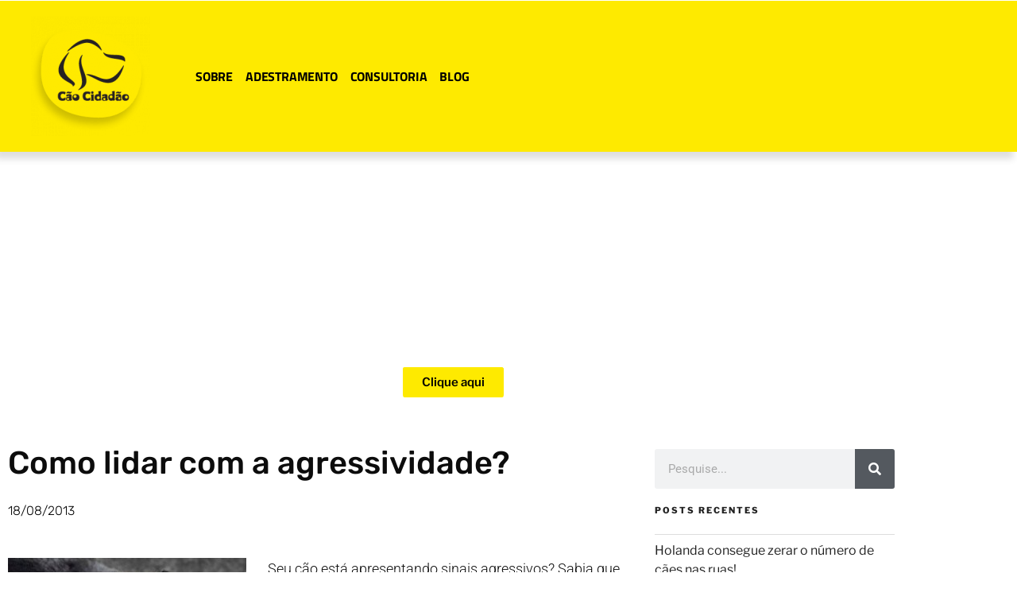

--- FILE ---
content_type: text/css; charset=utf-8
request_url: https://caocidadao.com.br/wp-content/cache/min/1/wp-content/plugins/caocidadao-elementor-widgets/assets/css/courses-grid.css?ver=1769102831
body_size: 786
content:
.courses{display:grid;grid-template-columns:repeat(3,1fr);grid-column-gap:20px;grid-row-gap:20px}.courses .course{position:relative;display:-webkit-box;display:-webkit-flex;display:-ms-flexbox;display:flex;overflow:hidden;-webkit-flex-wrap:wrap;-ms-flex-wrap:wrap;flex-wrap:wrap;-webkit-transition:0.5s;-o-transition:0.5s;transition:0.5s;width:100%;color:#000;background-color:#FFF}.courses .course .course-wrapper{position:relative;min-height:200px;width:100%;z-index:1;overflow:hidden}.course-bg{-webkit-background-size:cover;background-size:cover;background-position:center;z-index:1}.course-bg-overlay{z-index:2}.course-bg,.course-bg-overlay{position:absolute;top:0;left:0;right:0;bottom:0;-webkit-transition:all 0.4s;-o-transition:all 0.4s;transition:all 0.4s}.course:hover .course-bg-overlay{background-color:rgba(0,0,0,.3)}.course .course-content{-webkit-transition:all 0.4s;-o-transition:all 0.4s;transition:all 0.4s;width:100%;background-color:#f7f7f7;text-align:center;color:#000;min-height:330px;z-index:1;overflow:hidden;display:-webkit-box;display:-webkit-flex;display:-ms-flexbox;display:flex;-webkit-flex-wrap:wrap;-ms-flex-wrap:wrap;flex-wrap:wrap;-webkit-box-align:center;-webkit-align-items:center;-ms-flex-align:center;align-items:center;-webkit-align-content:space-between;-ms-flex-line-pack:center;align-content:space-between;padding:15px}.course-title{font-size:23px;font-family:"Cão Cidadão",Sans-serif;font-weight:900;color:#1c1c1c}.course-content,.course-content-item{position:relative;-webkit-transition:0.5s;-o-transition:0.5s;transition:0.5s}.course-content-item{width:100%;margin:0}.course-content-item:not(:last-child){margin-bottom:15px}.course-content-item .elementor-icon{color:#fff}.course .course-button.elementor-button{color:#000;border-color:#55595c;cursor:pointer;-webkit-align-self:center;-ms-flex-item-align:center;align-self:center;margin-left:auto;margin-right:auto;background:#FFEA00}.course-button.elementor-button:hover{background:#000;color:#FFF;text-decoration:none;transition:background 1s}.course .course-wrapper{position:absolute;top:0;left:0;right:0;bottom:0;-webkit-transition:all 0.4s;-o-transition:all 0.4s;transition:all 0.4s;width:100%}.course .course-content-item,.courses .course-content-item .elementor-icon{border-color:#fff}.course-grid-ribbon-inner{background-color:#ffea00!important;color:#000000!important;font-family:"Cão Cidadão",Sans-serif,serif!important;font-weight:300!important}@media (max-width:768px){.courses{grid-template-columns:repeat(2,1fr);grid-column-gap:10px;grid-row-gap:10px}}@media (max-width:425px){.courses{grid-template-columns:repeat(1,1fr)}}

--- FILE ---
content_type: text/css; charset=utf-8
request_url: https://caocidadao.com.br/wp-content/cache/min/1/wp-content/plugins/cao-cidadao/assets/css/main.css?ver=1769102831
body_size: 129
content:
.elementor-nav-menu--dropdown .elementor-nav-menu .menu-item .elementor-item{width:100%;text-align:right;display:inline-block;padding-right:25px!important}

--- FILE ---
content_type: text/css; charset=utf-8
request_url: https://caocidadao.com.br/wp-content/uploads/elementor/css/post-123492.css?ver=1769102831
body_size: 1189
content:
.elementor-123492 .elementor-element.elementor-element-6d885bc3{margin-top:0px;margin-bottom:0px;}.elementor-123492 .elementor-element.elementor-element-beb945a:not(.elementor-motion-effects-element-type-background), .elementor-123492 .elementor-element.elementor-element-beb945a > .elementor-motion-effects-container > .elementor-motion-effects-layer{background-color:#FEEA00;}.elementor-123492 .elementor-element.elementor-element-beb945a{transition:background 0.3s, border 0.3s, border-radius 0.3s, box-shadow 0.3s;padding:10px 0px 10px 0px;}.elementor-123492 .elementor-element.elementor-element-beb945a > .elementor-background-overlay{transition:background 0.3s, border-radius 0.3s, opacity 0.3s;}.elementor-widget-image .widget-image-caption{color:var( --e-global-color-text );font-family:var( --e-global-typography-text-font-family ), Sans-serif;font-weight:var( --e-global-typography-text-font-weight );}.elementor-123492 .elementor-element.elementor-element-002458a > .elementor-widget-container{margin:0px 0px 0px 0px;padding:0px 0px 0px 0px;}.elementor-123492 .elementor-element.elementor-element-002458a{z-index:99;text-align:center;}.elementor-bc-flex-widget .elementor-123492 .elementor-element.elementor-element-429f416.elementor-column .elementor-widget-wrap{align-items:center;}.elementor-123492 .elementor-element.elementor-element-429f416.elementor-column.elementor-element[data-element_type="column"] > .elementor-widget-wrap.elementor-element-populated{align-content:center;align-items:center;}.elementor-widget-nav-menu .elementor-nav-menu .elementor-item{font-family:var( --e-global-typography-primary-font-family ), Sans-serif;font-weight:var( --e-global-typography-primary-font-weight );}.elementor-widget-nav-menu .elementor-nav-menu--main .elementor-item{color:var( --e-global-color-text );fill:var( --e-global-color-text );}.elementor-widget-nav-menu .elementor-nav-menu--main .elementor-item:hover,
					.elementor-widget-nav-menu .elementor-nav-menu--main .elementor-item.elementor-item-active,
					.elementor-widget-nav-menu .elementor-nav-menu--main .elementor-item.highlighted,
					.elementor-widget-nav-menu .elementor-nav-menu--main .elementor-item:focus{color:var( --e-global-color-accent );fill:var( --e-global-color-accent );}.elementor-widget-nav-menu .elementor-nav-menu--main:not(.e--pointer-framed) .elementor-item:before,
					.elementor-widget-nav-menu .elementor-nav-menu--main:not(.e--pointer-framed) .elementor-item:after{background-color:var( --e-global-color-accent );}.elementor-widget-nav-menu .e--pointer-framed .elementor-item:before,
					.elementor-widget-nav-menu .e--pointer-framed .elementor-item:after{border-color:var( --e-global-color-accent );}.elementor-widget-nav-menu{--e-nav-menu-divider-color:var( --e-global-color-text );}.elementor-widget-nav-menu .elementor-nav-menu--dropdown .elementor-item, .elementor-widget-nav-menu .elementor-nav-menu--dropdown  .elementor-sub-item{font-family:var( --e-global-typography-accent-font-family ), Sans-serif;font-weight:var( --e-global-typography-accent-font-weight );}.elementor-123492 .elementor-element.elementor-element-381229d .elementor-menu-toggle{margin:0 auto;}.elementor-123492 .elementor-element.elementor-element-381229d .elementor-nav-menu .elementor-item{font-family:"Cão Cidadão", Sans-serif;font-size:16px;font-weight:700;letter-spacing:-0.2px;}.elementor-123492 .elementor-element.elementor-element-381229d .elementor-nav-menu--main .elementor-item{color:#000000;fill:#000000;padding-left:8px;padding-right:8px;}.elementor-theme-builder-content-area{height:400px;}.elementor-location-header:before, .elementor-location-footer:before{content:"";display:table;clear:both;}@media(min-width:768px){.elementor-123492 .elementor-element.elementor-element-496eeee{width:20%;}.elementor-123492 .elementor-element.elementor-element-429f416{width:80%;}}/* Start custom CSS for section, class: .elementor-element-6d885bc3 */.banner {
    top:-130px;
}


@media screen and (max-width:768px){
    .banner {
    top:-30px;
}
    
}/* End custom CSS */
/* Start custom CSS for column, class: .elementor-element-429f416 */#menu-principal{
    
    -webkit-box-shadow: -5px 9px 8px 0px rgba(50, 50, 50, 0.16);
-moz-box-shadow:    -5px 9px 8px 0px rgba(50, 50, 50, 0.16);
box-shadow:         -5px 9px 8px 0px r/* End custom CSS */
/* Start custom CSS for section, class: .elementor-element-beb945a */#menu-principal{
    
    -webkit-box-shadow: -5px 9px 8px 0px rgba(50, 50, 50, 0.16);
-moz-box-shadow:    -5px 9px 8px 0px rgba(50, 50, 50, 0.16);
box-shadow:         -5px 9px 8px 0px rgba(50, 50, 50, 0.16);
}/* End custom CSS */
/* Start Custom Fonts CSS */@font-face {
	font-family: 'Cão Cidadão';
	font-style: normal;
	font-weight: normal;
	font-display: auto;
	src: url('https://caocidadao.com.br/wp-content/uploads/2019/09/TitilliumWeb-Regular.ttf') format('truetype');
}
@font-face {
	font-family: 'Cão Cidadão';
	font-style: normal;
	font-weight: bold;
	font-display: auto;
	src: url('https://caocidadao.com.br/wp-content/uploads/2019/09/TitilliumWeb-Bold.ttf') format('truetype');
}
/* End Custom Fonts CSS */

--- FILE ---
content_type: text/css; charset=utf-8
request_url: https://caocidadao.com.br/wp-content/uploads/elementor/css/post-125440.css?ver=1769102831
body_size: 2137
content:
.elementor-widget-call-to-action .elementor-cta__title{font-family:var( --e-global-typography-primary-font-family ), Sans-serif;font-weight:var( --e-global-typography-primary-font-weight );}.elementor-widget-call-to-action .elementor-cta__description{font-family:var( --e-global-typography-text-font-family ), Sans-serif;font-weight:var( --e-global-typography-text-font-weight );}.elementor-widget-call-to-action .elementor-cta__button{font-family:var( --e-global-typography-accent-font-family ), Sans-serif;font-weight:var( --e-global-typography-accent-font-weight );}.elementor-widget-call-to-action .elementor-ribbon-inner{background-color:var( --e-global-color-accent );font-family:var( --e-global-typography-accent-font-family ), Sans-serif;font-weight:var( --e-global-typography-accent-font-weight );}.elementor-125440 .elementor-element.elementor-element-12ed7d26 .elementor-cta__content-item{transition-duration:1000ms;}.elementor-125440 .elementor-element.elementor-element-12ed7d26.elementor-cta--sequenced-animation .elementor-cta__content-item:nth-child(2){transition-delay:calc( 1000ms / 3 );}.elementor-125440 .elementor-element.elementor-element-12ed7d26.elementor-cta--sequenced-animation .elementor-cta__content-item:nth-child(3){transition-delay:calc( ( 1000ms / 3 ) * 2 );}.elementor-125440 .elementor-element.elementor-element-12ed7d26.elementor-cta--sequenced-animation .elementor-cta__content-item:nth-child(4){transition-delay:calc( ( 1000ms / 3 ) * 3 );}.elementor-125440 .elementor-element.elementor-element-12ed7d26 .elementor-cta .elementor-cta__bg, .elementor-125440 .elementor-element.elementor-element-12ed7d26 .elementor-cta .elementor-cta__bg-overlay{transition-duration:1500ms;}.elementor-125440 .elementor-element.elementor-element-12ed7d26 .elementor-cta__content{min-height:333px;text-align:center;}.elementor-125440 .elementor-element.elementor-element-12ed7d26 .elementor-cta__title{color:#FFFFFF;}.elementor-125440 .elementor-element.elementor-element-12ed7d26 .elementor-cta__button{color:#000000;border-color:#FFFFFF;background-color:#FEEA00;}.elementor-widget-theme-post-title .elementor-heading-title{font-family:var( --e-global-typography-primary-font-family ), Sans-serif;font-weight:var( --e-global-typography-primary-font-weight );color:var( --e-global-color-primary );}.elementor-125440 .elementor-element.elementor-element-7ec099ec > .elementor-widget-container{margin:0px 0px 0px 0px;padding:0px 0px 0px 0px;}.elementor-125440 .elementor-element.elementor-element-7ec099ec .elementor-heading-title{font-family:"Rubik", Sans-serif;font-size:40px;font-weight:500;line-height:1.4em;color:#0c0c0c;}.elementor-widget-post-info .elementor-icon-list-item:not(:last-child):after{border-color:var( --e-global-color-text );}.elementor-widget-post-info .elementor-icon-list-icon i{color:var( --e-global-color-primary );}.elementor-widget-post-info .elementor-icon-list-icon svg{fill:var( --e-global-color-primary );}.elementor-widget-post-info .elementor-icon-list-text, .elementor-widget-post-info .elementor-icon-list-text a{color:var( --e-global-color-secondary );}.elementor-widget-post-info .elementor-icon-list-item{font-family:var( --e-global-typography-text-font-family ), Sans-serif;font-weight:var( --e-global-typography-text-font-weight );}.elementor-125440 .elementor-element.elementor-element-2cd7e210 .elementor-icon-list-items:not(.elementor-inline-items) .elementor-icon-list-item:not(:last-child){padding-bottom:calc(20px/2);}.elementor-125440 .elementor-element.elementor-element-2cd7e210 .elementor-icon-list-items:not(.elementor-inline-items) .elementor-icon-list-item:not(:first-child){margin-top:calc(20px/2);}.elementor-125440 .elementor-element.elementor-element-2cd7e210 .elementor-icon-list-items.elementor-inline-items .elementor-icon-list-item{margin-right:calc(20px/2);margin-left:calc(20px/2);}.elementor-125440 .elementor-element.elementor-element-2cd7e210 .elementor-icon-list-items.elementor-inline-items{margin-right:calc(-20px/2);margin-left:calc(-20px/2);}body.rtl .elementor-125440 .elementor-element.elementor-element-2cd7e210 .elementor-icon-list-items.elementor-inline-items .elementor-icon-list-item:after{left:calc(-20px/2);}body:not(.rtl) .elementor-125440 .elementor-element.elementor-element-2cd7e210 .elementor-icon-list-items.elementor-inline-items .elementor-icon-list-item:after{right:calc(-20px/2);}.elementor-125440 .elementor-element.elementor-element-2cd7e210 .elementor-icon-list-item:not(:last-child):after{content:"";height:15%;border-color:#000000;}.elementor-125440 .elementor-element.elementor-element-2cd7e210 .elementor-icon-list-items:not(.elementor-inline-items) .elementor-icon-list-item:not(:last-child):after{border-top-style:solid;border-top-width:4px;}.elementor-125440 .elementor-element.elementor-element-2cd7e210 .elementor-icon-list-items.elementor-inline-items .elementor-icon-list-item:not(:last-child):after{border-left-style:solid;}.elementor-125440 .elementor-element.elementor-element-2cd7e210 .elementor-inline-items .elementor-icon-list-item:not(:last-child):after{border-left-width:4px;}.elementor-125440 .elementor-element.elementor-element-2cd7e210 .elementor-icon-list-icon i{color:#000000;font-size:0px;}.elementor-125440 .elementor-element.elementor-element-2cd7e210 .elementor-icon-list-icon svg{fill:#000000;--e-icon-list-icon-size:0px;}.elementor-125440 .elementor-element.elementor-element-2cd7e210 .elementor-icon-list-icon{width:0px;}body:not(.rtl) .elementor-125440 .elementor-element.elementor-element-2cd7e210 .elementor-icon-list-text{padding-left:0px;}body.rtl .elementor-125440 .elementor-element.elementor-element-2cd7e210 .elementor-icon-list-text{padding-right:0px;}.elementor-125440 .elementor-element.elementor-element-2cd7e210 .elementor-icon-list-text, .elementor-125440 .elementor-element.elementor-element-2cd7e210 .elementor-icon-list-text a{color:#000000;}.elementor-125440 .elementor-element.elementor-element-2cd7e210 .elementor-icon-list-item{font-family:"Rubik", Sans-serif;font-size:16px;font-weight:300;}.elementor-widget-theme-post-content{color:var( --e-global-color-text );font-family:var( --e-global-typography-text-font-family ), Sans-serif;font-weight:var( --e-global-typography-text-font-weight );}.elementor-125440 .elementor-element.elementor-element-c6ccee8{text-align:start;color:#0c0c0c;font-family:"Roboto", Sans-serif;font-size:18px;font-weight:300;}.elementor-125440 .elementor-element.elementor-element-3e6a2aff .elementor-cta .elementor-cta__bg, .elementor-125440 .elementor-element.elementor-element-3e6a2aff .elementor-cta .elementor-cta__bg-overlay{transition-duration:1500ms;}.elementor-125440 .elementor-element.elementor-element-3e6a2aff .elementor-cta__content{text-align:center;}.elementor-widget-posts .elementor-button{background-color:var( --e-global-color-accent );font-family:var( --e-global-typography-accent-font-family ), Sans-serif;font-weight:var( --e-global-typography-accent-font-weight );}.elementor-widget-posts .elementor-post__title, .elementor-widget-posts .elementor-post__title a{color:var( --e-global-color-secondary );font-family:var( --e-global-typography-primary-font-family ), Sans-serif;font-weight:var( --e-global-typography-primary-font-weight );}.elementor-widget-posts .elementor-post__meta-data{font-family:var( --e-global-typography-secondary-font-family ), Sans-serif;font-weight:var( --e-global-typography-secondary-font-weight );}.elementor-widget-posts .elementor-post__excerpt p{font-family:var( --e-global-typography-text-font-family ), Sans-serif;font-weight:var( --e-global-typography-text-font-weight );}.elementor-widget-posts .elementor-post__read-more{color:var( --e-global-color-accent );}.elementor-widget-posts a.elementor-post__read-more{font-family:var( --e-global-typography-accent-font-family ), Sans-serif;font-weight:var( --e-global-typography-accent-font-weight );}.elementor-widget-posts .elementor-post__card .elementor-post__badge{background-color:var( --e-global-color-accent );font-family:var( --e-global-typography-accent-font-family ), Sans-serif;font-weight:var( --e-global-typography-accent-font-weight );}.elementor-widget-posts .elementor-pagination{font-family:var( --e-global-typography-secondary-font-family ), Sans-serif;font-weight:var( --e-global-typography-secondary-font-weight );}.elementor-widget-posts .e-load-more-message{font-family:var( --e-global-typography-secondary-font-family ), Sans-serif;font-weight:var( --e-global-typography-secondary-font-weight );}.elementor-125440 .elementor-element.elementor-element-4006426c{--grid-row-gap:0px;--grid-column-gap:30px;}.elementor-125440 .elementor-element.elementor-element-4006426c .elementor-post__thumbnail__link{width:100%;}.elementor-125440 .elementor-element.elementor-element-4006426c.elementor-posts--thumbnail-left .elementor-post__thumbnail__link{margin-right:0px;}.elementor-125440 .elementor-element.elementor-element-4006426c.elementor-posts--thumbnail-right .elementor-post__thumbnail__link{margin-left:0px;}.elementor-125440 .elementor-element.elementor-element-4006426c.elementor-posts--thumbnail-top .elementor-post__thumbnail__link{margin-bottom:0px;}.elementor-125440 .elementor-element.elementor-element-6ea2cf55{margin-top:30px;margin-bottom:80px;}.elementor-bc-flex-widget .elementor-125440 .elementor-element.elementor-element-16a19f54.elementor-column .elementor-widget-wrap{align-items:center;}.elementor-125440 .elementor-element.elementor-element-16a19f54.elementor-column.elementor-element[data-element_type="column"] > .elementor-widget-wrap.elementor-element-populated{align-content:center;align-items:center;}.elementor-widget-heading .elementor-heading-title{font-family:var( --e-global-typography-primary-font-family ), Sans-serif;font-weight:var( --e-global-typography-primary-font-weight );color:var( --e-global-color-primary );}.elementor-125440 .elementor-element.elementor-element-1b1cce1f .elementor-heading-title{font-family:"Rubik", Sans-serif;font-size:22px;font-weight:500;color:#0c0c0c;}.elementor-bc-flex-widget .elementor-125440 .elementor-element.elementor-element-3db87f26.elementor-column .elementor-widget-wrap{align-items:center;}.elementor-125440 .elementor-element.elementor-element-3db87f26.elementor-column.elementor-element[data-element_type="column"] > .elementor-widget-wrap.elementor-element-populated{align-content:center;align-items:center;}.elementor-125440 .elementor-element.elementor-element-3db87f26 > .elementor-element-populated{padding:0px 0px 0px 0px;}.elementor-125440 .elementor-element.elementor-element-1a77d377{--alignment:right;--grid-side-margin:20px;--grid-column-gap:20px;--grid-row-gap:0px;--grid-bottom-margin:0px;}.elementor-125440 .elementor-element.elementor-element-1a77d377 .elementor-share-btn{font-size:calc(1px * 10);}.elementor-125440 .elementor-element.elementor-element-1a77d377 .elementor-share-btn__icon{--e-share-buttons-icon-size:1.6em;}.elementor-125440 .elementor-element.elementor-element-1a77d377 .elementor-share-btn__title{font-family:"Rubik", Sans-serif;font-size:16px;font-weight:200;}.elementor-widget-post-navigation span.post-navigation__prev--label{color:var( --e-global-color-text );}.elementor-widget-post-navigation span.post-navigation__next--label{color:var( --e-global-color-text );}.elementor-widget-post-navigation span.post-navigation__prev--label, .elementor-widget-post-navigation span.post-navigation__next--label{font-family:var( --e-global-typography-secondary-font-family ), Sans-serif;font-weight:var( --e-global-typography-secondary-font-weight );}.elementor-widget-post-navigation span.post-navigation__prev--title, .elementor-widget-post-navigation span.post-navigation__next--title{color:var( --e-global-color-secondary );font-family:var( --e-global-typography-secondary-font-family ), Sans-serif;font-weight:var( --e-global-typography-secondary-font-weight );}.elementor-125440 .elementor-element.elementor-element-3d88fcd5 > .elementor-widget-container{background-color:#f7f7f7;margin:0px 0px 0px 0px;padding:30px 30px 30px 30px;border-style:solid;border-width:1px 1px 1px 1px;border-color:rgba(12,12,12,0.1);}.elementor-125440 .elementor-element.elementor-element-3d88fcd5 span.post-navigation__prev--label{color:#0c0c0c;}.elementor-125440 .elementor-element.elementor-element-3d88fcd5 span.post-navigation__next--label{color:#0c0c0c;}.elementor-125440 .elementor-element.elementor-element-3d88fcd5 span.post-navigation__prev--label, .elementor-125440 .elementor-element.elementor-element-3d88fcd5 span.post-navigation__next--label{font-family:"Rubik", Sans-serif;font-size:16px;font-weight:300;text-transform:capitalize;}.elementor-125440 .elementor-element.elementor-element-3d88fcd5 span.post-navigation__prev--title, .elementor-125440 .elementor-element.elementor-element-3d88fcd5 span.post-navigation__next--title{color:#0c0c0c;font-family:"Rubik", Sans-serif;font-size:18px;font-weight:400;}.elementor-125440 .elementor-element.elementor-element-3d88fcd5 .post-navigation__arrow-wrapper{color:#0c0c0c;fill:#0c0c0c;font-size:18px;}.elementor-125440 .elementor-element.elementor-element-3d88fcd5 .elementor-post-navigation__link a {gap:15px;}.elementor-125440 .elementor-element.elementor-element-18b4347a:not(.elementor-motion-effects-element-type-background) > .elementor-widget-wrap, .elementor-125440 .elementor-element.elementor-element-18b4347a > .elementor-widget-wrap > .elementor-motion-effects-container > .elementor-motion-effects-layer{background-color:#FFFFFF;}.elementor-125440 .elementor-element.elementor-element-18b4347a > .elementor-element-populated{transition:background 0.3s, border 0.3s, border-radius 0.3s, box-shadow 0.3s;margin:10px 0px 20px 20px;--e-column-margin-right:0px;--e-column-margin-left:20px;padding:10px 10px 10px 10px;}.elementor-125440 .elementor-element.elementor-element-18b4347a > .elementor-element-populated > .elementor-background-overlay{transition:background 0.3s, border-radius 0.3s, opacity 0.3s;}.elementor-widget-search-form input[type="search"].elementor-search-form__input{font-family:var( --e-global-typography-text-font-family ), Sans-serif;font-weight:var( --e-global-typography-text-font-weight );}.elementor-widget-search-form .elementor-search-form__input,
					.elementor-widget-search-form .elementor-search-form__icon,
					.elementor-widget-search-form .elementor-lightbox .dialog-lightbox-close-button,
					.elementor-widget-search-form .elementor-lightbox .dialog-lightbox-close-button:hover,
					.elementor-widget-search-form.elementor-search-form--skin-full_screen input[type="search"].elementor-search-form__input{color:var( --e-global-color-text );fill:var( --e-global-color-text );}.elementor-widget-search-form .elementor-search-form__submit{font-family:var( --e-global-typography-text-font-family ), Sans-serif;font-weight:var( --e-global-typography-text-font-weight );background-color:var( --e-global-color-secondary );}.elementor-125440 .elementor-element.elementor-element-7b5785ea .elementor-search-form__container{min-height:50px;}.elementor-125440 .elementor-element.elementor-element-7b5785ea .elementor-search-form__submit{min-width:50px;}body:not(.rtl) .elementor-125440 .elementor-element.elementor-element-7b5785ea .elementor-search-form__icon{padding-left:calc(50px / 3);}body.rtl .elementor-125440 .elementor-element.elementor-element-7b5785ea .elementor-search-form__icon{padding-right:calc(50px / 3);}.elementor-125440 .elementor-element.elementor-element-7b5785ea .elementor-search-form__input, .elementor-125440 .elementor-element.elementor-element-7b5785ea.elementor-search-form--button-type-text .elementor-search-form__submit{padding-left:calc(50px / 3);padding-right:calc(50px / 3);}.elementor-125440 .elementor-element.elementor-element-7b5785ea:not(.elementor-search-form--skin-full_screen) .elementor-search-form__container{border-radius:3px;}.elementor-125440 .elementor-element.elementor-element-7b5785ea.elementor-search-form--skin-full_screen input[type="search"].elementor-search-form__input{border-radius:3px;}@media(max-width:1120px){.elementor-125440 .elementor-element.elementor-element-7ec099ec .elementor-heading-title{font-size:35px;} .elementor-125440 .elementor-element.elementor-element-1a77d377{--grid-side-margin:25px;--grid-column-gap:25px;--grid-row-gap:25px;--grid-bottom-margin:25px;}}@media(max-width:767px){.elementor-125440 .elementor-element.elementor-element-7ec099ec .elementor-heading-title{font-size:28px;}.elementor-125440 .elementor-element.elementor-element-4006426c .elementor-post__thumbnail__link{width:100%;}.elementor-125440 .elementor-element.elementor-element-1b1cce1f{text-align:center;}.elementor-125440 .elementor-element.elementor-element-3db87f26{width:100%;}.elementor-125440 .elementor-element.elementor-element-3db87f26 > .elementor-element-populated{margin:20px 0px 0px 0px;--e-column-margin-right:0px;--e-column-margin-left:0px;}.elementor-125440 .elementor-element.elementor-element-1a77d377{--alignment:center;--grid-side-margin:25px;--grid-column-gap:25px;--grid-row-gap:25px;--grid-bottom-margin:25px;} .elementor-125440 .elementor-element.elementor-element-1a77d377{--grid-side-margin:25px;--grid-column-gap:25px;--grid-row-gap:25px;--grid-bottom-margin:25px;}}@media(min-width:768px){.elementor-125440 .elementor-element.elementor-element-31e06ea1{width:69.649%;}.elementor-125440 .elementor-element.elementor-element-16a19f54{width:25%;}.elementor-125440 .elementor-element.elementor-element-3db87f26{width:75%;}.elementor-125440 .elementor-element.elementor-element-18b4347a{width:29.96%;}}@media(max-width:1120px) and (min-width:768px){.elementor-125440 .elementor-element.elementor-element-16a19f54{width:15%;}.elementor-125440 .elementor-element.elementor-element-3db87f26{width:85%;}}